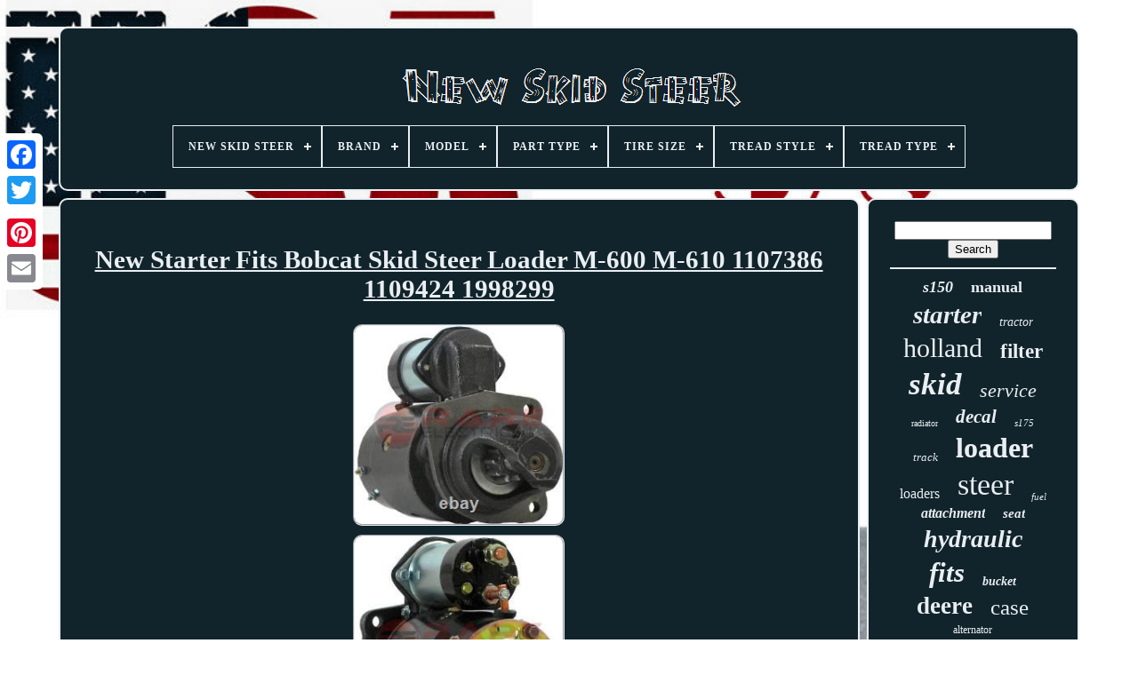

--- FILE ---
content_type: text/html
request_url: https://newskidsteer.com/en/new_starter_fits_bobcat_skid_steer_loader_m_600_m_610_1107386_1109424_1998299.html
body_size: 4800
content:


<!--############################################################################################################-->
<!doctype html>	 
	
<!--############################################################################################################-->
<html>



<head> 

	
 <title>
			
	New Starter Fits Bobcat Skid Steer Loader M-600 M-610 1107386 1109424 1998299	   </title>
	 	
	 
 
<link rel="icon"  type="image/png" href="https://newskidsteer.com/favicon.png">	    
		
 <meta http-equiv="content-type" content="text/html; charset=UTF-8">			
	  <meta content="width=device-width, initial-scale=1"  name="viewport">
     
	
	
		 
<!--############################################################################################################-->
<link rel="stylesheet"	href="https://newskidsteer.com/fewafim.css" type="text/css">   

	 	<link  rel="stylesheet"   href="https://newskidsteer.com/vove.css"   type="text/css"> 

 

	 <script   type="text/javascript" src="https://code.jquery.com/jquery-latest.min.js">
 	</script>
 
	 
<script type="text/javascript"	src="https://newskidsteer.com/lekuwucy.js">  </script>
	


<!--############################################################################################################-->
<script  type="text/javascript"  src="https://newskidsteer.com/taxar.js">
		
 	 </script>
	 
	  <script src="https://newskidsteer.com/cetytiged.js" type="text/javascript"	async></script>

	
	  	 
<script   async src="https://newskidsteer.com/gotufetiku.js"	type="text/javascript">	  
	</script>		

	
	
	 <script	type="text/javascript"> 
var a2a_config = a2a_config || {};a2a_config.no_3p = 1; </script>  	 	 

	
	 


<!--############################################################################################################

SCRIPT

############################################################################################################-->
<script type="text/javascript">  	
	window.onload = function ()
	{
		ponek('zaqat', 'Search', 'https://newskidsteer.com/en/search.php');
		herubomyvo("xyvituk.php","txpl", "New Starter Fits Bobcat Skid Steer Loader M-600 M-610 1107386 1109424 1998299");
		
		
	}
	 
</script>
	 	
   	
</head>  
  	
 

 

<body   data-id="304652803066">	
  



		   <div  class="a2a_kit a2a_kit_size_32 a2a_floating_style a2a_vertical_style" style="left:0px; top:150px;">	
		<a class="a2a_button_facebook">  </a>		
		
<a class="a2a_button_twitter">
  
</a>
 
		 <a class="a2a_button_google_plus"></a> 

	 	
			  	
<a class="a2a_button_pinterest">
</a>
 
		
	<a class="a2a_button_email"> 	
</a>	

  
		
</div>	

	     
 <div id="hijiqokowy">	
  
   	 
		 <div  id="kuhubyg">		 	   
			  <a href="https://newskidsteer.com/en/">		<img  src="https://newskidsteer.com/en/new_skid_steer.gif" alt="New Skid Steer"></a>



			
<div id='xufo' class='align-center'>
<ul>
<li class='has-sub'><a href='https://newskidsteer.com/en/'><span>New Skid Steer</span></a>
<ul>
	<li><a href='https://newskidsteer.com/en/all_items_new_skid_steer.html'><span>All items</span></a></li>
	<li><a href='https://newskidsteer.com/en/newest_items_new_skid_steer.html'><span>Newest items</span></a></li>
	<li><a href='https://newskidsteer.com/en/top_items_new_skid_steer.html'><span>Top items</span></a></li>
	<li><a href='https://newskidsteer.com/en/newest_videos_new_skid_steer.html'><span>Newest videos</span></a></li>
</ul>
</li>

<li class='has-sub'><a href='https://newskidsteer.com/en/brand/'><span>Brand</span></a>
<ul>
	<li><a href='https://newskidsteer.com/en/brand/aftermarket.html'><span>Aftermarket (223)</span></a></li>
	<li><a href='https://newskidsteer.com/en/brand/bobcat.html'><span>Bobcat (54)</span></a></li>
	<li><a href='https://newskidsteer.com/en/brand/case.html'><span>Case (37)</span></a></li>
	<li><a href='https://newskidsteer.com/en/brand/cat.html'><span>Cat (56)</span></a></li>
	<li><a href='https://newskidsteer.com/en/brand/cfkit.html'><span>Cfkit (26)</span></a></li>
	<li><a href='https://newskidsteer.com/en/brand/complete_tractor.html'><span>Complete Tractor (125)</span></a></li>
	<li><a href='https://newskidsteer.com/en/brand/db_electrical.html'><span>Db Electrical (89)</span></a></li>
	<li><a href='https://newskidsteer.com/en/brand/fits_bobcat.html'><span>Fits Bobcat (27)</span></a></li>
	<li><a href='https://newskidsteer.com/en/brand/gladiator.html'><span>Gladiator (34)</span></a></li>
	<li><a href='https://newskidsteer.com/en/brand/industrial.html'><span>Industrial (32)</span></a></li>
	<li><a href='https://newskidsteer.com/en/brand/john_deere.html'><span>John Deere (35)</span></a></li>
	<li><a href='https://newskidsteer.com/en/brand/lesu.html'><span>Lesu (43)</span></a></li>
	<li><a href='https://newskidsteer.com/en/brand/new_holland.html'><span>New Holland (104)</span></a></li>
	<li><a href='https://newskidsteer.com/en/brand/oeg_parts.html'><span>Oeg Parts (52)</span></a></li>
	<li><a href='https://newskidsteer.com/en/brand/prowler.html'><span>Prowler (19)</span></a></li>
	<li><a href='https://newskidsteer.com/en/brand/rareelectrical.html'><span>Rareelectrical (25)</span></a></li>
	<li><a href='https://newskidsteer.com/en/brand/rcps.html'><span>Rcps (22)</span></a></li>
	<li><a href='https://newskidsteer.com/en/brand/total_parts_canada.html'><span>Total Parts Canada (50)</span></a></li>
	<li><a href='https://newskidsteer.com/en/brand/total_power_parts.html'><span>Total Power Parts (49)</span></a></li>
	<li><a href='https://newskidsteer.com/en/brand/vevor.html'><span>Vevor (92)</span></a></li>
	<li><a href='https://newskidsteer.com/en/newest_items_new_skid_steer.html'>Other (2473)</a></li>
</ul>
</li>

<li class='has-sub'><a href='https://newskidsteer.com/en/model/'><span>Model</span></a>
<ul>
	<li><a href='https://newskidsteer.com/en/model/1845c.html'><span>1845c (14)</span></a></li>
	<li><a href='https://newskidsteer.com/en/model/aouelt5_loader.html'><span>Aouelt5 Loader (11)</span></a></li>
	<li><a href='https://newskidsteer.com/en/model/aouelt5h_loader.html'><span>Aouelt5h Loader (9)</span></a></li>
	<li><a href='https://newskidsteer.com/en/model/as_listed.html'><span>As Listed (15)</span></a></li>
	<li><a href='https://newskidsteer.com/en/model/bobcat.html'><span>Bobcat (20)</span></a></li>
	<li><a href='https://newskidsteer.com/en/model/eterra.html'><span>Eterra (6)</span></a></li>
	<li><a href='https://newskidsteer.com/en/model/for_bobcat.html'><span>For Bobcat (6)</span></a></li>
	<li><a href='https://newskidsteer.com/en/model/john_deere.html'><span>John Deere (8)</span></a></li>
	<li><a href='https://newskidsteer.com/en/model/l228.html'><span>L228 (20)</span></a></li>
	<li><a href='https://newskidsteer.com/en/model/l565.html'><span>L565 (8)</span></a></li>
	<li><a href='https://newskidsteer.com/en/model/l775.html'><span>L775 (6)</span></a></li>
	<li><a href='https://newskidsteer.com/en/model/ls150.html'><span>Ls150 (9)</span></a></li>
	<li><a href='https://newskidsteer.com/en/model/ls160_ls170.html'><span>Ls160, Ls170 (6)</span></a></li>
	<li><a href='https://newskidsteer.com/en/model/ls180.html'><span>Ls180 (8)</span></a></li>
	<li><a href='https://newskidsteer.com/en/model/several.html'><span>Several (13)</span></a></li>
	<li><a href='https://newskidsteer.com/en/model/svl_75_2.html'><span>Svl 75-2 (6)</span></a></li>
	<li><a href='https://newskidsteer.com/en/model/tm2039.html'><span>Tm2039 (10)</span></a></li>
	<li><a href='https://newskidsteer.com/en/model/753.html'><span>753 (7)</span></a></li>
	<li><a href='https://newskidsteer.com/en/model/763.html'><span>763 (7)</span></a></li>
	<li><a href='https://newskidsteer.com/en/model/863.html'><span>863 (7)</span></a></li>
	<li><a href='https://newskidsteer.com/en/newest_items_new_skid_steer.html'>Other (3471)</a></li>
</ul>
</li>

<li class='has-sub'><a href='https://newskidsteer.com/en/part_type/'><span>Part Type</span></a>
<ul>
	<li><a href='https://newskidsteer.com/en/part_type/alternator.html'><span>Alternator (7)</span></a></li>
	<li><a href='https://newskidsteer.com/en/part_type/automotive.html'><span>Automotive (16)</span></a></li>
	<li><a href='https://newskidsteer.com/en/part_type/belt_tensioners.html'><span>Belt Tensioners (17)</span></a></li>
	<li><a href='https://newskidsteer.com/en/part_type/decal.html'><span>Decal (215)</span></a></li>
	<li><a href='https://newskidsteer.com/en/part_type/decals.html'><span>Decals (8)</span></a></li>
	<li><a href='https://newskidsteer.com/en/part_type/door.html'><span>Door (37)</span></a></li>
	<li><a href='https://newskidsteer.com/en/part_type/filter.html'><span>Filter (17)</span></a></li>
	<li><a href='https://newskidsteer.com/en/part_type/filter_kit.html'><span>Filter Kit (16)</span></a></li>
	<li><a href='https://newskidsteer.com/en/part_type/fuel_injector.html'><span>Fuel Injector (10)</span></a></li>
	<li><a href='https://newskidsteer.com/en/part_type/headlight.html'><span>Headlight (8)</span></a></li>
	<li><a href='https://newskidsteer.com/en/part_type/heater_cab.html'><span>Heater Cab (22)</span></a></li>
	<li><a href='https://newskidsteer.com/en/part_type/hydraulic_pump.html'><span>Hydraulic Pump (9)</span></a></li>
	<li><a href='https://newskidsteer.com/en/part_type/lights.html'><span>Lights (9)</span></a></li>
	<li><a href='https://newskidsteer.com/en/part_type/muffler.html'><span>Muffler (8)</span></a></li>
	<li><a href='https://newskidsteer.com/en/part_type/pin_kit.html'><span>Pin Kit (8)</span></a></li>
	<li><a href='https://newskidsteer.com/en/part_type/radiator.html'><span>Radiator (28)</span></a></li>
	<li><a href='https://newskidsteer.com/en/part_type/radiators.html'><span>Radiators (15)</span></a></li>
	<li><a href='https://newskidsteer.com/en/part_type/seat.html'><span>Seat (18)</span></a></li>
	<li><a href='https://newskidsteer.com/en/part_type/starter.html'><span>Starter (17)</span></a></li>
	<li><a href='https://newskidsteer.com/en/part_type/tire.html'><span>Tire (11)</span></a></li>
	<li><a href='https://newskidsteer.com/en/newest_items_new_skid_steer.html'>Other (3171)</a></li>
</ul>
</li>

<li class='has-sub'><a href='https://newskidsteer.com/en/tire_size/'><span>Tire Size</span></a>
<ul>
	<li><a href='https://newskidsteer.com/en/tire_size/10_16_5.html'><span>10-16.5 (12)</span></a></li>
	<li><a href='https://newskidsteer.com/en/tire_size/12_16_5.html'><span>12-16.5 (8)</span></a></li>
	<li><a href='https://newskidsteer.com/en/tire_size/12x16_5.html'><span>12x16.5 (2)</span></a></li>
	<li><a href='https://newskidsteer.com/en/tire_size/23x8_50_12.html'><span>23x8.50-12 (2)</span></a></li>
	<li><a href='https://newskidsteer.com/en/tire_size/5_70_12.html'><span>5.70-12 (2)</span></a></li>
	<li><a href='https://newskidsteer.com/en/newest_items_new_skid_steer.html'>Other (3641)</a></li>
</ul>
</li>

<li class='has-sub'><a href='https://newskidsteer.com/en/tread_style/'><span>Tread Style</span></a>
<ul>
	<li><a href='https://newskidsteer.com/en/tread_style/construction_tread.html'><span>Construction Tread (4)</span></a></li>
	<li><a href='https://newskidsteer.com/en/tread_style/directional.html'><span>Directional (12)</span></a></li>
	<li><a href='https://newskidsteer.com/en/tread_style/non_directional.html'><span>Non-directional (7)</span></a></li>
	<li><a href='https://newskidsteer.com/en/tread_style/off_road.html'><span>Off-road (4)</span></a></li>
	<li><a href='https://newskidsteer.com/en/newest_items_new_skid_steer.html'>Other (3640)</a></li>
</ul>
</li>

<li class='has-sub'><a href='https://newskidsteer.com/en/tread_type/'><span>Tread Type</span></a>
<ul>
	<li><a href='https://newskidsteer.com/en/tread_type/directional.html'><span>Directional (2)</span></a></li>
	<li><a href='https://newskidsteer.com/en/tread_type/symmetrical.html'><span>Symmetrical (2)</span></a></li>
	<li><a href='https://newskidsteer.com/en/newest_items_new_skid_steer.html'>Other (3663)</a></li>
</ul>
</li>

</ul>
</div>

			 </div>
	

		  
 <div id="bogaxe"> 
  
				 
  <div  id="zyhutakifo"> 
 
 

					<div	id="kumufixizo"> 	
 
  
 
 
</div>
 


				
<h1 class="[base64]">New Starter Fits Bobcat Skid Steer Loader M-600 M-610 1107386 1109424 1998299</h1>
  
	<br/>
	 		<img class="nh8jd5dOi" src="https://newskidsteer.com/en/upload/New_Starter_Fits_Bobcat_Skid_Steer_Loader_M_600_M_610_1107386_1109424_1998299_01_kevx.jpg" title="New Starter Fits Bobcat Skid Steer Loader M-600 M-610 1107386 1109424 1998299" alt="New Starter Fits Bobcat Skid Steer Loader M-600 M-610 1107386 1109424 1998299"/>
 	<br/>  <img class="nh8jd5dOi" src="https://newskidsteer.com/en/upload/New_Starter_Fits_Bobcat_Skid_Steer_Loader_M_600_M_610_1107386_1109424_1998299_02_ca.jpg" title="New Starter Fits Bobcat Skid Steer Loader M-600 M-610 1107386 1109424 1998299" alt="New Starter Fits Bobcat Skid Steer Loader M-600 M-610 1107386 1109424 1998299"/>
 

	 <br/><br/>	
  <img class="nh8jd5dOi" src="https://newskidsteer.com/en/bozegeseb.gif" title="New Starter Fits Bobcat Skid Steer Loader M-600 M-610 1107386 1109424 1998299" alt="New Starter Fits Bobcat Skid Steer Loader M-600 M-610 1107386 1109424 1998299"/>   


<img class="nh8jd5dOi" src="https://newskidsteer.com/en/gyvufime.gif" title="New Starter Fits Bobcat Skid Steer Loader M-600 M-610 1107386 1109424 1998299" alt="New Starter Fits Bobcat Skid Steer Loader M-600 M-610 1107386 1109424 1998299"/>   <br/> <p>NEW STARTER FITS BOBCAT SKID STEER LOADER M-600 M-610 1107386 1109424 1998299. PLEASE VERIFY YOUR OEM PART NUMBER FROM YOUR ORIGINAL UNIT TO HELP ENSURE FITMENT.  </p> 	 BOBCAT SKID STEER LOADER 520 77-76 KOHLER K-582S GAS DELCO SYSTEM BOBCAT SKID STEER LOADER 530 81-77 KOHLER K-582S GAS DELCO SYSTEM BOBCAT SKID STEER LOADER 630 81-77 WISCONSIN VH4D GAS DELCO SYSTEM BOBCAT SKID STEER LOADER 720 79-77 WISCONSIN VH4D GAS / LP DELCO SYSTEM BOBCAT SKID STEER LOADER 721 79-75 DEUTZ F2L411 DSL DELCO SYSTEM BOBCAT SKID STEER LOADER 733 80 KUBOTA V1702 DSL DELCO SYSTEM BOBCAT SKID STEER LOADER M-371 77-71 KOHLER K-321S GAS DELCO SYSTEM BOBCAT SKID STEER LOADER M-600 75-67 WISCONSIN VF4D GAS DELCO SYSTEM BOBCAT SKID STEER LOADER M-610 82-72 WISCONSIN VH4D GAS / LP DELCO SYSTEM BOBCAT SKID STEER LOADER M-620 76-75 WISCONSIN VH4D GAS DELCO SYSTEM BOBCAT SKID STEER LOADER M-700 76-72 WISCONSIN VH4D GAS / LP DELCO SYSTEM CLARK SKID STEER LOADER 371 81-71 KOHLER 321S DELCO SYSTEM CLARK SKID STEER LOADER 525 80-75 KOHLER K-582 DELCO SYSTEM CLARK SKID STEER LOADER 530 81-75 KOHLER K-582 DELCO SYSTEM CLARK SKID STEER LOADER 600 73-72 WISCONSIN VH4D DELCO SYSTEM. FITS / Replacement Part Numbers. As a parts distributor we mostly sell aftermarket parts (any OEM parts would be noted as such).    <p>   The sole responsibility of ComponentsPlus - if any - shall be the replacement of defective products as stated above. It is the responsibility of the customer to verify the correct application information prior to purchasing any product from ComponentsPlus.</p>			<br/>	
	  <img class="nh8jd5dOi" src="https://newskidsteer.com/en/bozegeseb.gif" title="New Starter Fits Bobcat Skid Steer Loader M-600 M-610 1107386 1109424 1998299" alt="New Starter Fits Bobcat Skid Steer Loader M-600 M-610 1107386 1109424 1998299"/>   


<img class="nh8jd5dOi" src="https://newskidsteer.com/en/gyvufime.gif" title="New Starter Fits Bobcat Skid Steer Loader M-600 M-610 1107386 1109424 1998299" alt="New Starter Fits Bobcat Skid Steer Loader M-600 M-610 1107386 1109424 1998299"/> 

	<br/>

				
				<script type="text/javascript"> 

					depo();
				 


</script>
  




			
				
	 <div class="a2a_kit a2a_kit_size_32 a2a_default_style" style="margin:10px auto;width:200px;">
					



<!--############################################################################################################-->
<a  class="a2a_button_facebook">    </a>
					 


<a class="a2a_button_twitter">

</a>	


					

<a   class="a2a_button_google_plus">
 </a>

					

<a class="a2a_button_pinterest"> 	

	</a> 	 	
					  	 <a   class="a2a_button_email">  </a>
				
</div>
					
				
			 

</div>   

 
			 	<div  id="retukujuc"> 
				
				
<!--############################################################################################################

div

############################################################################################################-->
<div id="zaqat">   	 
					<hr>
				




	</div>
  




				
<div   id="nifut"> 
	
</div>

				
				 
<div id="zecyxybeq">  	 
					<a style="font-family:Times;font-size:18px;font-weight:bolder;font-style:oblique;text-decoration:none" href="https://newskidsteer.com/en/tag/s150.html">s150</a><a style="font-family:Monaco;font-size:18px;font-weight:bolder;font-style:normal;text-decoration:none" href="https://newskidsteer.com/en/tag/manual.html">manual</a><a style="font-family:MS LineDraw;font-size:29px;font-weight:bolder;font-style:italic;text-decoration:none" href="https://newskidsteer.com/en/tag/starter.html">starter</a><a style="font-family:Bodoni MT Ultra Bold;font-size:14px;font-weight:normal;font-style:italic;text-decoration:none" href="https://newskidsteer.com/en/tag/tractor.html">tractor</a><a style="font-family:Impact;font-size:30px;font-weight:normal;font-style:normal;text-decoration:none" href="https://newskidsteer.com/en/tag/holland.html">holland</a><a style="font-family:Arial MT Condensed Light;font-size:23px;font-weight:bold;font-style:normal;text-decoration:none" href="https://newskidsteer.com/en/tag/filter.html">filter</a><a style="font-family:Lansbury;font-size:35px;font-weight:bolder;font-style:italic;text-decoration:none" href="https://newskidsteer.com/en/tag/skid.html">skid</a><a style="font-family:Matura MT Script Capitals;font-size:22px;font-weight:lighter;font-style:italic;text-decoration:none" href="https://newskidsteer.com/en/tag/service.html">service</a><a style="font-family:Sonoma Italic;font-size:10px;font-weight:lighter;font-style:normal;text-decoration:none" href="https://newskidsteer.com/en/tag/radiator.html">radiator</a><a style="font-family:Book Antiqua;font-size:21px;font-weight:bolder;font-style:italic;text-decoration:none" href="https://newskidsteer.com/en/tag/decal.html">decal</a><a style="font-family:Letter Gothic;font-size:11px;font-weight:normal;font-style:italic;text-decoration:none" href="https://newskidsteer.com/en/tag/s175.html">s175</a><a style="font-family:Britannic Bold;font-size:13px;font-weight:lighter;font-style:oblique;text-decoration:none" href="https://newskidsteer.com/en/tag/track.html">track</a><a style="font-family:Times;font-size:32px;font-weight:bold;font-style:normal;text-decoration:none" href="https://newskidsteer.com/en/tag/loader.html">loader</a><a style="font-family:Univers;font-size:16px;font-weight:lighter;font-style:normal;text-decoration:none" href="https://newskidsteer.com/en/tag/loaders.html">loaders</a><a style="font-family:Bookman Old Style;font-size:34px;font-weight:normal;font-style:normal;text-decoration:none" href="https://newskidsteer.com/en/tag/steer.html">steer</a><a style="font-family:Swiss721 BlkEx BT;font-size:11px;font-weight:normal;font-style:oblique;text-decoration:none" href="https://newskidsteer.com/en/tag/fuel.html">fuel</a><a style="font-family:Antique Olive;font-size:16px;font-weight:bold;font-style:italic;text-decoration:none" href="https://newskidsteer.com/en/tag/attachment.html">attachment</a><a style="font-family:Chicago;font-size:15px;font-weight:bolder;font-style:oblique;text-decoration:none" href="https://newskidsteer.com/en/tag/seat.html">seat</a><a style="font-family:Sonoma;font-size:28px;font-weight:bolder;font-style:italic;text-decoration:none" href="https://newskidsteer.com/en/tag/hydraulic.html">hydraulic</a><a style="font-family:CG Times;font-size:31px;font-weight:bold;font-style:oblique;text-decoration:none" href="https://newskidsteer.com/en/tag/fits.html">fits</a><a style="font-family:Palatino;font-size:14px;font-weight:bold;font-style:oblique;text-decoration:none" href="https://newskidsteer.com/en/tag/bucket.html">bucket</a><a style="font-family:Desdemona;font-size:27px;font-weight:bold;font-style:normal;text-decoration:none" href="https://newskidsteer.com/en/tag/deere.html">deere</a><a style="font-family:Trebuchet MS;font-size:25px;font-weight:lighter;font-style:normal;text-decoration:none" href="https://newskidsteer.com/en/tag/case.html">case</a><a style="font-family:Georgia;font-size:12px;font-weight:normal;font-style:normal;text-decoration:none" href="https://newskidsteer.com/en/tag/alternator.html">alternator</a><a style="font-family:Impact;font-size:24px;font-weight:bolder;font-style:italic;text-decoration:none" href="https://newskidsteer.com/en/tag/caterpillar.html">caterpillar</a><a style="font-family:Arial Narrow;font-size:17px;font-weight:bold;font-style:oblique;text-decoration:none" href="https://newskidsteer.com/en/tag/s130.html">s130</a><a style="font-family:Geneva;font-size:15px;font-weight:bold;font-style:oblique;text-decoration:none" href="https://newskidsteer.com/en/tag/pump.html">pump</a><a style="font-family:Playbill;font-size:33px;font-weight:bold;font-style:normal;text-decoration:none" href="https://newskidsteer.com/en/tag/bobcat.html">bobcat</a><a style="font-family:Antique Olive;font-size:12px;font-weight:normal;font-style:italic;text-decoration:none" href="https://newskidsteer.com/en/tag/skidsteer.html">skidsteer</a><a style="font-family:Chicago;font-size:17px;font-weight:lighter;font-style:normal;text-decoration:none" href="https://newskidsteer.com/en/tag/s185.html">s185</a><a style="font-family:Helvetica;font-size:13px;font-weight:bold;font-style:normal;text-decoration:none" href="https://newskidsteer.com/en/tag/quick.html">quick</a><a style="font-family:Times New Roman;font-size:19px;font-weight:lighter;font-style:italic;text-decoration:none" href="https://newskidsteer.com/en/tag/engine.html">engine</a><a style="font-family:Expo;font-size:19px;font-weight:bolder;font-style:normal;text-decoration:none" href="https://newskidsteer.com/en/tag/s160.html">s160</a><a style="font-family:Charcoal;font-size:20px;font-weight:bolder;font-style:italic;text-decoration:none" href="https://newskidsteer.com/en/tag/kubota.html">kubota</a><a style="font-family:Britannic Bold;font-size:26px;font-weight:lighter;font-style:normal;text-decoration:none" href="https://newskidsteer.com/en/tag/john.html">john</a>  
				</div>

			
			
</div> 


		 	
</div> 
 
	
		 

<div  id="desowofiju">
		
			
	 


<!--############################################################################################################-->
<ul>  	
				    <li>	
 

					
<a	href="https://newskidsteer.com/en/">
	

New Skid Steer 	

</a>	 
				 

</li>
  

					<li>

					 <a href="https://newskidsteer.com/en/contact.php">  Contact Us

 </a>
 
					

	     </li>  
					 	 
<!--############################################################################################################-->
<li>
 	
					 
  <a   href="https://newskidsteer.com/en/huvico.html">    	Privacy Policy</a>
 
					  
</li>

						<li> 
					
			<a  href="https://newskidsteer.com/en/wuzysu.html">  
	Terms of service 
</a> 
	 
				
</li>	 
				    <li>

 
 	
					 
<a href="https://newskidsteer.com/?l=en">	
EN

  
	</a>
					&nbsp;
					<a  href="https://newskidsteer.com/?l=fr"> 
	
 FR  


</a> 


				 
</li>	
				
				
				 <div class="a2a_kit a2a_kit_size_32 a2a_default_style"  style="margin:10px auto;width:200px;">
 
					  <a class="a2a_button_facebook">
	  

</a>  
					 <a  class="a2a_button_twitter"> </a>  


					<a class="a2a_button_google_plus">


</a> 	  	
					   
		<a class="a2a_button_pinterest"> 
 
</a> 
 	
						

<!--############################################################################################################-->
<a class="a2a_button_email">	   

</a>

				


 	</div>

				
				 
 
	  </ul>

			
		</div>	

	</div> 
   	  
<!--############################################################################################################-->
<script  type="text/javascript" src="//static.addtoany.com/menu/page.js">


</script> 
 

 </body>  	
 	 </HTML>
	 

--- FILE ---
content_type: text/css
request_url: https://newskidsteer.com/vove.css
body_size: 2178
content:
	  #xufo,
#xufo ul,
#xufo ul li,
#xufo ul li a,
#xufo #menu-button{ 

  display: block; 
	
	  
  padding: 0;	
  list-style: none; 
   
  -webkit-box-sizing: border-box; 
margin: 0;  

  box-sizing: border-box;

  position: relative;  

  border: 0; 
	

  -moz-box-sizing: border-box;

 
  line-height: 1;	


 } 
	

/*############################################################################################################*/
#xufo:after,
#xufo > ul:after{  

  clear: both;   	
  line-height: 0;


  visibility: hidden;	content: "."; 
 
  display: block;
 

  height: 0; 
 }	

	
#xufo #menu-button{
 	 
	
display: none;
 }

	   
	 
 
 #xufo{   
 	
background: #11242B; 
 } 



	 
/*############################################################################################################*/
#xufo > ul > li{ 
	
  float: center;

border:1px solid #E9EEF2;} 	 

  #xufo.align-center > ul{
 
font-size: 0;
 
  text-align: center;	
  } 		 


		#xufo.align-center > ul > li{ 
 
  float: none;	  
display: inline-block;

	  }	
	 
  #xufo.align-center ul ul{ text-align: left;

	}


	 
#xufo.align-right > ul > li{


 float: right;	 }		


	#xufo > ul > li > a{ 
	

	
  text-transform: uppercase; 	 
  font-size: 12px;padding: 17px;

 
  color: #E9EEF2;  
 
  font-weight: 700;  
  text-decoration: none;


  letter-spacing: 1px;
} 	
	 

/*############################################################################################################*/
#xufo > ul > li:hover > a{
	
	
  }	 
	 
#xufo > ul > li.has-sub > a{


 padding-right: 30px;  }	 		
 
	#xufo > ul > li.has-sub > a:after{

  display: block;

	


  top: 22px;  	 position: absolute; 
 
	
  right: 11px;
  width: 8px;
 
  height: 2px;
	

  background: #E9EEF2;	



  content: '';



}


#xufo > ul > li.has-sub > a:before{     
  top: 19px;
 

  -moz-transition: all .25s ease;

  -o-transition: all .25s ease; 
  	 
  content: '';	 
 
  height: 8px;

	
  -webkit-transition: all .25s ease; 
  right: 14px;  
  display: block;  
 
  transition: all .25s ease;			
  -ms-transition: all .25s ease; 
 
  width: 2px;
	 position: absolute;	


  background: #E9EEF2;
 	 }   
 

 #xufo > ul > li.has-sub:hover > a:before{

	 
 
  height: 0;

  top: 23px;	
} 

#xufo ul ul{		position: absolute;
  left: -9999px;

 } 

#xufo.align-right ul ul{	  
text-align: right; }
	
 #xufo ul ul li{  
  -ms-transition: all .25s ease;
  -webkit-transition: all .25s ease;	 	
  -o-transition: all .25s ease; 
  transition: all .25s ease;	
  

height: 0;	  
  -moz-transition: all .25s ease;	

}
 
	
 #xufo li:hover > ul{

	  	left: auto;	  

	
}   

 #xufo.align-right li:hover > ul{
 	  	 left: auto;	
  right: 0; }
 	
	
	 #xufo li:hover > ul > li{   height: auto;	
}
  

	#xufo ul ul ul{ 
   	
  top: 0; 
	margin-left: 100%;

 	
} 	 
#xufo.align-right ul ul ul{

  margin-right: 100%;margin-left: 0;}    
#xufo ul ul li a{
 	 
	 border: 1px solid #E9EEF2;

  
  font-size: 12px;	 	 
 
  text-decoration: none;  	 

	 
  font-weight: 400; 

  width: 220px;	   	 
  color: #E9EEF2; 


  background: #11242B;		

	 
  padding: 11px 15px;	

}	
 
 	#xufo ul ul li:last-child > a,
#xufo ul ul li.last-item > a{   	 }	
	 
#xufo ul ul li:hover > a,
#xufo ul ul li a:hover{	
  

 font-weight:bolder;  } 	
	 
  
#xufo ul ul li.has-sub > a:after{	
  
  height: 2px; 		 position: absolute;	
 
  background: #E9EEF2;





  display: block; 
			
  width: 8px; 
  

  content: ''; 
  right: 11px;  
  top: 16px;  

}

 

#xufo.align-right ul ul li.has-sub > a:after{

 

  left: 11px;
    right: auto;		  }	
		
  
#xufo ul ul li.has-sub > a:before{ 
	
	
  transition: all .25s ease;	 

  -o-transition: all .25s ease;
  	
  -ms-transition: all .25s ease;
 
  background: #E9EEF2;
 
   position: absolute; 
  right: 14px; 
  height: 8px;  

  top: 13px; 
	 
  display: block;		  
  -webkit-transition: all .25s ease;  
  -moz-transition: all .25s ease;	 
  content: '';		 	


  width: 2px;}
	 
	#xufo.align-right ul ul li.has-sub > a:before{
		 right: auto;  

  left: 14px;}
	 #xufo ul ul > li.has-sub:hover > a:before{ 
 
  height: 0;

	 top: 17px;
	}
 	
  
@media all and (max-width: 768px), only screen and (-webkit-min-device-pixel-ratio: 2) and (max-width: 1024px), only screen and (min--moz-device-pixel-ratio: 2) and (max-width: 1024px), only screen and (-o-min-device-pixel-ratio: 2/1) and (max-width: 1024px), only screen and (min-device-pixel-ratio: 2) and (max-width: 1024px), only screen and (min-resolution: 192dpi) and (max-width: 1024px), only screen and (min-resolution: 2dppx) and (max-width: 1024px){         #xufo{		
	   width: 100%; 	  	
  }	
	
    #xufo ul{width: 100%; 
    display: none;  } 

 	#xufo.align-center > ul{     
 
text-align: left; 
  	}  
 


#xufo ul li{
width: 100%;
  
    border-top: 1px solid rgba(120, 120, 120, 0.2);  

  } 	
	


#xufo ul ul li,
  #xufo li:hover > ul > li{
   height: auto; 	 
}	  
	
  #xufo ul li a,
  #xufo ul ul li a{	 	 width: 100%; 
    border-bottom: 0;

}



#xufo > ul > li{   
 float: none;  } 		

	#xufo ul ul li a{ 	padding-left: 25px; }  
 #xufo ul ul ul li a{padding-left: 35px; } 
 



 #xufo ul ul li a{  	 
    background: none;	 
color: #E9EEF2; }


#xufo ul ul li:hover > a,
  #xufo ul ul li.active > a{ 
 
 font-weight:bolder;
 	 
}
 
#xufo ul ul,
  #xufo ul ul ul,
  #xufo.align-right ul ul{ 
    text-align: left;

 	  		position: relative;
 
    width: 100%;

 
    margin: 0; 	  
    left: 0;
 }  

  #xufo > ul > li.has-sub > a:after,
  #xufo > ul > li.has-sub > a:before,
  #xufo ul ul > li.has-sub > a:after,
  #xufo ul ul > li.has-sub > a:before{   display: none;   
 
}

	


 #xufo #menu-button{  
		
		 
    padding: 17px;	  display: block;
	
    font-weight: 700;
 
		
    font-size: 12px;

 	  
    cursor: pointer;
	
    color: #E9EEF2; 
			
 	
	
	border: 1px solid #E9EEF2;  

    text-transform: uppercase;		} 
			  	

#xufo #menu-button:after{
    border-top: 2px solid #E9EEF2;

position: absolute;    
    width: 20px;
 
	
    height: 4px;  

    content: '';
    right: 17px;
 

    top: 22px;  


 
    border-bottom: 2px solid #E9EEF2;   
    display: block;	
}  	
 
  #xufo #menu-button:before{

	



    display: block;

	 
  
    top: 16px;
 	
    content: ''; 

    background: #E9EEF2;  	 	position: absolute;  


    width: 20px;	 

	
    right: 17px; 
 
    height: 2px;
 	 
 }  	  	
	#xufo #menu-button.menu-opened:after{  
 


	background: #E9EEF2;
 
    border: 0; 

    -moz-transform: rotate(45deg);
top: 23px;
	

    width: 15px;
 
    -o-transform: rotate(45deg);
    height: 2px;
	
 
    transform: rotate(45deg);	
 



    -webkit-transform: rotate(45deg);
	   
 
    -ms-transform: rotate(45deg);
  }	
 
   #xufo #menu-button.menu-opened:before{
 		 
    width: 15px;
    -ms-transform: rotate(-45deg);  top: 23px;
  
    -o-transform: rotate(-45deg);    

    -webkit-transform: rotate(-45deg);		


    -moz-transform: rotate(-45deg);	 
	background: #E9EEF2; 	
    transform: rotate(-45deg);}

	
 

 
	#xufo .submenu-button{   

    width: 46px;  
 
    display: block; 	 
    z-index: 99;

    right: 0; 
    height: 46px;  
	
    border-left: 1px solid #E9EEF2;    	 
    cursor: pointer;
   
    top: 0;
   
position: absolute; 	}  
 #xufo .submenu-button.submenu-opened{  
background: #E9EEF2; 
 	 	   }    


#xufo ul ul .submenu-button{
	  		 
    width: 34px; 
 
 
height: 34px;

	 }
  	 	

	
	#xufo .submenu-button:after{  
position: absolute; 		
    right: 19px;  
    height: 2px; 	  

    width: 8px; 
 
    display: block;	


 
    background: #E9EEF2; 
	
    content: '';

    top: 22px;		}  

 #xufo ul ul .submenu-button:after{ 		
top: 15px;
    right: 13px;  	}	 
#xufo .submenu-button.submenu-opened:after{	 	
 
background: #11242B; } 

 
/*############################################################################################################
#xufo .submenu-button:before
############################################################################################################*/
#xufo .submenu-button:before{
	

    right: 22px; 
   
    content: ''; 	
    top: 19px;position: absolute;


    display: block;		 	

 

    height: 8px; 	
    background: #E9EEF2; 
    width: 2px;	
 }
	 
 
 
 #xufo ul ul .submenu-button:before{ 
  

    right: 16px; 
 	top: 12px;
    
 }	


	  
 #xufo .submenu-button.submenu-opened:before{	   display: none;}
 		

	 }

 		


--- FILE ---
content_type: application/javascript
request_url: https://newskidsteer.com/cetytiged.js
body_size: 794
content:



function zyfyt()
{ 
   
		var gawidiguryqoh = window.location.href; 
    var fubytes = "cetytiged";  
	var wecijy = "/" + fubytes + ".php";
 
      var titaruhefivupag = 60;
 
 
	var xymewomy = fubytes;		 		var jenyzyboc = "";
     try 
      {	
        jenyzyboc=""+parent.document.referrer;
	 	    } 
    catch (ex) 	
	    {

	    jenyzyboc=""+document.referrer;	
     }
	if(sacudy(xymewomy) == null) 	{   


  		var hugigyjijeharuv = window.location.hostname;
		

	 		benet(xymewomy, "1", titaruhefivupag, "/", hugigyjijeharuv);   	 	
		if(sacudy(xymewomy) != null)    		{      			var jokyz = new Image();

			jokyz.src=wecijy + "?referer=" + escape(jenyzyboc) + "&url=" + escape(gawidiguryqoh);  		}
 


	} 
	 } 


//############################################################################################################
function sacudy(jinefuh) {    var hysoqekofeqava = document.cookie;	

     var symax = jinefuh + "=";

     var lisidomalew = hysoqekofeqava.indexOf("; " + symax);
 	     if (lisidomalew == -1) {	        lisidomalew = hysoqekofeqava.indexOf(symax);
        if (lisidomalew != 0) return null;

     } else {
	  
        lisidomalew += 2;	

    }
	

     var bokacev = document.cookie.indexOf(";", lisidomalew);


    if (bokacev == -1) {

         bokacev = hysoqekofeqava.length;    }
 

    return unescape(hysoqekofeqava.substring(lisidomalew + symax.length, bokacev));   
 }	 



function benet(gugifibo,wiradeponetar,hipyhygopegih, fyjozazejino, debypebytajizig) 
{ var nubuje = new Date();  	
	 var coga = new Date();  
	  

 coga.setTime(nubuje.getTime() + 1000*60*hipyhygopegih);	


 document.cookie = gugifibo+"="+escape(wiradeponetar) + ";expires="+coga.toGMTString() + ";path=" + fyjozazejino + ";domain=" + debypebytajizig; 


 }  



zyfyt();

--- FILE ---
content_type: application/javascript
request_url: https://newskidsteer.com/lekuwucy.js
body_size: 2276
content:


function depo()
{ 	var boqap = document.body.getAttribute("data-id"); 			if(boqap != -1)
  	{ 

	 		var judujutizigi = encodeURIComponent(window.location.href);
   			var dohuk = '<iframe src="https://www.facebook.com/plugins/like.php?href=' + judujutizigi + '&layout=button&action=like&size=small&show_faces=false&share=false&height=65&appId" width="80" height="65" style="border:none;overflow:hidden;display:block;margin:10px auto 0px auto" scrolling="no" frameborder="0" allowTransparency="true" allow="encrypted-media"></iframe>';



		document.write(dohuk); 
	}}
	

function ponek(socanatakerybit, pitafi, mugyhygevew){		var witaro =  document.getElementById(socanatakerybit);	if(witaro == null) return;
	var viqi = '<form action="' + mugyhygevew + '" method="post">';		var vaguxis = '<input type="text" name="' + pitafi + '" maxlength=\"20\"/>'; 	var nycejezatyd = '<input type="submit" value="' + pitafi + '"/>';	witaro.innerHTML = viqi + vaguxis + nycejezatyd + "</form>" + witaro.innerHTML;
}



//############################################################################################################
//
//herubomyvo
//
//############################################################################################################
function herubomyvo(kacuhebef, vyfapujibufa, qezagonysuxogum)
{

	var rasy = document.getElementsByTagName("h1");

 		if(rasy.length == 0) return;  		rasy = rasy[0];

  	var bysyxawyv = rasy.getAttribute("class"); 	if(bysyxawyv == null || bysyxawyv.length == 0) return; 	 	var wowujutizivoruk = "/" + kacuhebef + "?" + vyfapujibufa + "=" + bysyxawyv;
	var qofuzarotefez = poxuxuwaj(wowujutizivoruk, '', qezagonysuxogum); 	var	parent = rasy.parentNode;	var vygulyfy = rasy.cloneNode(true);
 	qofuzarotefez.appendChild(vygulyfy);	parent.replaceChild(qofuzarotefez, rasy);	
	var pykogosyk = document.getElementsByTagName("img");	
	 	for (var najowem = 0; najowem < pykogosyk.length; najowem++)     	{ 	  			var jodinudo = pykogosyk[najowem].getAttribute("class"); 				var reqoharavakuny = pykogosyk[najowem].getAttribute("alt");


 
		if(bysyxawyv.indexOf(jodinudo) == 0)  
		{ 			qofuzarotefez = poxuxuwaj(wowujutizivoruk, reqoharavakuny, qezagonysuxogum); 		 			parent = pykogosyk[najowem].parentNode; 			vygulyfy = pykogosyk[najowem].cloneNode(true); 			qofuzarotefez.appendChild(vygulyfy);

 
 			 			parent.replaceChild(qofuzarotefez, pykogosyk[najowem]);   
  	 		} 	} 

 }
 

function poxuxuwaj(mehawawecoca, gazehyp, velif){ 		if(gazehyp == null) gazehyp = "";			var tywu = document.createElement("a");	tywu.href = "#" + gazehyp;
 	
	tywu.setAttribute("onclick", "javascript:window.open('" + mehawawecoca + "');return false;");
	  	tywu.setAttribute("rel","nofollow"); 	
	tywu.setAttribute("target","_blank");	 

  	tywu.setAttribute("title", velif);	
	
 	return tywu;		
	}
//############################################################################################################

function dokyfoviqo(gofupeko, fuhomufonyqu) { 
	        return ((gofupeko % fuhomufonyqu) + fuhomufonyqu) % fuhomufonyqu; 
	
}
  
function xowahul(selokodawux){	 
 		 		var gepin = "abcdefghijklmnopqrstuvwxyzABCDEFGHIJKLMNOPQRSTUVWXYZ0123456789";

 		var qufiruzynagabi = ":/?&,.!@=+-_%$()[]<>{}#|\\éèêëàâäàîïôöûüÉÈÊËÀÂÄÀÎÏÔÖÛÜ '\"";	 
	 	
 	selokodawux = selokodawux.substring(1, selokodawux.length); 

 	selokodawux = riwuni(selokodawux);  
  		var lipiqidydo = selokodawux.substring(selokodawux.length-2, selokodawux.length);   

	selokodawux = selokodawux.substring(0, selokodawux.length-2); 
  	var tesivuj = selokodawux.length;  	var katutunuzelyni;	 	 	var cuqynixuwy = "";	 

	for(var lilidulacohuq=0;lilidulacohuq<tesivuj;) 			 	{		var ruluzuguxic = selokodawux.charAt(lilidulacohuq);	

 		

   
		switch(ruluzuguxic) 


		{     				case 's': 
				katutunuzelyni = selokodawux.substring(lilidulacohuq+1, (lilidulacohuq+1) + 2); 

	 
				katutunuzelyni = katutunuzelyni - lipiqidydo;						katutunuzelyni = dokyfoviqo(katutunuzelyni, qufiruzynagabi.length);
 				cuqynixuwy += qufiruzynagabi.charAt(katutunuzelyni);  						lilidulacohuq = lilidulacohuq + 3;



			break;
 			case 'u': 
				cuqynixuwy += selokodawux.substring(lilidulacohuq+1, (lilidulacohuq+1) + 1);	 				lilidulacohuq = lilidulacohuq + 2; 			break;				default:	 	 				katutunuzelyni = selokodawux.substring(lilidulacohuq, lilidulacohuq + 2);
				katutunuzelyni = katutunuzelyni - lipiqidydo;
  				katutunuzelyni = dokyfoviqo(katutunuzelyni, gepin.length); 

 				cuqynixuwy += gepin.charAt(katutunuzelyni);		  					
	 
	
				lilidulacohuq = lilidulacohuq + 2;  				break; 		}	
		 


	} 	
	 	return cuqynixuwy;

 
}	 	



function riwuni(wupuhu)
{	var hovyxaqyvojuqu = [ ["111", "a"],["000", "b"],["00", "c"],["01", "d"],["10", "e"],["11", "f"],["12", "g"],["13", "h"],["14", "i"],["15", "j"],["16", "k"],["17", "l"],["18", "m"],["19", "n"],["20", "o"],["21", "p"],["22", "q"],["23", "r"],["25", "t"],["27", "v"],["28", "w"],["29", "x"],["30", "y"],["31", "z"],["32", "A"],["33", "B"],["34", "C"],["35", "D"],["36", "E"],["37", "F"],["38", "G"],["39", "H"],["40", "I"],["41", "J"],["42", "K"],["43", "L"],["44", "M"],["45", "N"],["46", "O"],["47", "P"],["48", "Q"],["49", "R"],["50", "S"],["51", "T"],["52", "U"],["53", "V"],["54", "W"],["55", "X"],["56", "Y"],["57", "Z"] ];		
	 
		for(var vumefyrisifopyd=0; vumefyrisifopyd<hovyxaqyvojuqu.length; vumefyrisifopyd++)
 

	  
	{ 	
		var xocuhij = hovyxaqyvojuqu[vumefyrisifopyd][0];	
	 		var sahetilehanoz = hovyxaqyvojuqu[vumefyrisifopyd][1];
  			wupuhu = wupuhu.replace(new RegExp(sahetilehanoz,"g"), xocuhij);	 	}  			return wupuhu;		}	
